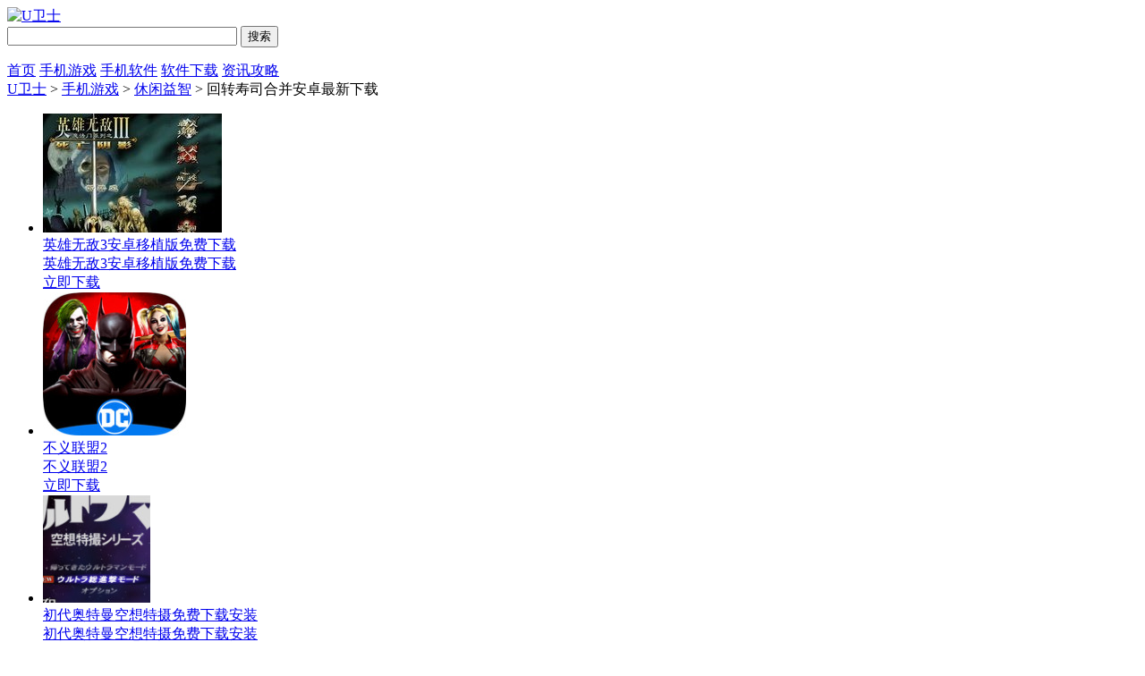

--- FILE ---
content_type: text/html
request_url: https://www.uweishi.com/soft/40287.html
body_size: 10215
content:

<!doctype html>
<html>
<head>
<meta charset="gb2312">
<title>回转寿司合并安卓最新下载-回转寿司合并最新版下载</title>
<meta name="description" content="回转寿司合并安卓最新下载是一款十足的合并类游戏，游戏玩家在游戏中着一家寿司店，必须考虑顾客各种各样的要求，游戏实际操作十分的简易，仅用根据持续合并形成新的寿司类型就可以，快来下载试试吧。">
<meta name="keywords" content="回转寿司合并下载,回转寿司合并游戏下载">
<link href="/statics/tt_gb/skin_css/gb.css" type="text/css" rel="stylesheet">
<link href="/statics/tt_gb/skin_css/index.css" type="text/css" rel="stylesheet">
<link rel="alternate" media="only screen and(max-width: 640px)"  href="//m.uweishi.com/soft/40287.html" >
<meta name="mobile-agent" content="format=html5;url=//m.uweishi.com/soft/40287.html">
<meta name="mobile-agent" content="format=xhtml;url=//m.uweishi.com/soft/40287.html">
<script type="text/javascript" src="/statics/js/jquery-1.8.3.min.js"></script>
<script src="/statics/js/searchword.js"></script>
<script src="/statics/js/yxxz.js"></script>
<!--移动适配-->
    <script type="text/javascript">
        (function(){
            var ua = navigator.userAgent.toLowerCase();
            var bIsIpad = ua.match(/ipad/i) == "ipad";
            var bIsIphoneOs = ua.match(/iphone os/i) == "iphone os";
            var bIsAndroid = ua.match(/android/i) == "android";
            var bIsWM=ua.match(/windows mobile/i)=="windows mobile";
            var host = "//m.uweishi.com";
            var pathname = window.location.pathname;
            if(bIsIpad||bIsIphoneOs||bIsAndroid||bIsWM){
                window.location.href =host + pathname;
            }
        })();
    </script>

</head>
<body>
<div class="head">

   <div class="header">
      <div class="logo"><a href="/"><img src="https://img.uweishi.com/statics/tt_gb/skin_img/logo.png" alt="U卫士"></a></div>

      <div class="sous">
		  <div class="search">
			  <span class="icon"></span>
			  			  <input class="text" type="text" name="keywords" value="" size="30" id="searchfield">
			  <input class="button" type="button" name="dosubmit" id="dosubmit" value="搜索" search_type ="init">
			  <ul tabindex="0" id="searchlist" class="ui-autocomplete ui-front ui-menu ui-widget ui-widget-content ui-corner-all"></ul>
		  </div>
		  <div class="hot_word">
			  <script type="text/javascript" >window.ad_id = '150';</script>
			  <script type="text/javascript" src="/statics/pos_js/a1d.js"></script>
			  <script type="text/javascript" >
				  if(window.ad_global){
					  var s = window.ad_global['104'];
					  if(s){s=window.htmlDecodeByRegExp(s);if(!/<script/.test(s)&&/function/.test(s)){s="<script>"+s+"<\/script>"}document.write(s)};
				  }
			  </script>
		  </div>
      </div>
   </div>
   <div class="nav_box">
	   <div class="nav">
		   <a  href="/">首页</a>
		   <a class="on" href="/soft/">手机游戏</a>
		   <a  href="/app/">手机软件</a>
		   <a  href="/soft/html/">软件下载</a>
		   <a  href="/article/">资讯攻略</a>

	   </div>
   </div>

</div>
<script>
$(document).ready(function () {

    $("#dosubmit").click(function () {

        var keywords = $(".text").val();
        var search_type = $("#dosubmit").attr('search_type');
        if (search_type == null) {
            search_type = 'pc';
        }
        //alert(search_type);return;
        //var url = '//'+window.location.host;
        var search_url = "//s.uweishi.com";
        var url = search_url + "/search/?q=" + keywords + "&pdtc=1&search_type=" + search_type;
        window.open(url);

    });
    $(".text").keydown(function (e) {
        if (e.keyCode == 13) {
            var keywords = $(".text").val();
            var search_type = $("#dosubmit").attr('search_type');
            if (search_type == null) {
                search_type = 'pc';
            }
            //alert(search_type);return;
            //var url = '//'+window.location.host;
            var search_url = "//s.uweishi.com";
            var url = search_url + "/search/?q=" + keywords + "&pdtc=1&search_type=" + search_type;
            window.open(url);
        }
    });
});
</script>


<link type="text/css" rel="stylesheet" href="/statics/pg/skin_css/pg.css">
<script type="text/javascript" src="/statics/pg/skin_js/pg.js"></script>


<div class="location"><span></span><a href="/">U卫士</a> > <a href="https://www.uweishi.com/soft/">手机游戏</a> > <a href="https://www.uweishi.com/soft/xxyz/">休闲益智</a> > 回转寿司合并安卓最新下载</div>

<div class="show_main">
	<!-- 内页面包屑下部 -->
	<div class="show_top_list">
		<ul class="list">
		   						<li class="item">
				<a class="pic-group" href="https://www.uweishi.com/soft/106538.html" target="_blank">
					<img class="pic" src="https://img.uweishi.com/uploadfile/2025/0818/20250818013457479.jpg" alt="英雄无敌3安卓移植版免费下载">
					<div class="spcover"><span>英雄无敌3安卓移植版免费下载</span></div>
					<div class="tit">英雄无敌3安卓移植版免费下载</div>
					<div class="btn">立即下载</div>
				</a>
			</li>
						<li class="item">
				<a class="pic-group" href="https://www.uweishi.com/soft/84589.html" target="_blank">
					<img class="pic" src="https://img.uweishi.com/uploadfile/2024/0227/20240227123306996.png" alt="不义联盟2">
					<div class="spcover"><span>不义联盟2</span></div>
					<div class="tit">不义联盟2</div>
					<div class="btn">立即下载</div>
				</a>
			</li>
						<li class="item">
				<a class="pic-group" href="https://www.uweishi.com/soft/71146.html" target="_blank">
					<img class="pic" src="https://img.uweishi.com/uploadfile/2023/1007/20231007015651336.png" alt="初代奥特曼空想特摄免费下载安装">
					<div class="spcover"><span>初代奥特曼空想特摄免费下载安装</span></div>
					<div class="tit">初代奥特曼空想特摄免费下载安装</div>
					<div class="btn">立即下载</div>
				</a>
			</li>
						<li class="item">
				<a class="pic-group" href="https://www.uweishi.com/soft/61925.html" target="_blank">
					<img class="pic" src="https://img.uweishi.com/uploadfile/2023/0731/20230731065038663.jpg" alt="真实女友3安卓中文版">
					<div class="spcover"><span>真实女友3安卓中文版</span></div>
					<div class="tit">真实女友3安卓中文版</div>
					<div class="btn">立即下载</div>
				</a>
			</li>
						<li class="item">
				<a class="pic-group" href="https://www.uweishi.com/soft/11440.html" target="_blank">
					<img class="pic" src="https://img.uweishi.com/uploadfile/2020/0520/20200520040904684.png" alt="消灭病毒破解版无限金币无限钻石">
					<div class="spcover"><span>消灭病毒破解版无限金币无限钻石</span></div>
					<div class="tit">消灭病毒破解版无限金币无限钻石</div>
					<div class="btn">立即下载</div>
				</a>
			</li>
						<li class="item">
				<a class="pic-group" href="https://www.uweishi.com/soft/10265.html" target="_blank">
					<img class="pic" src="https://img.uweishi.com/uploadfile/2020/0430/20200430042228544.jpg" alt="热血裁决手游下载">
					<div class="spcover"><span>热血裁决手游下载</span></div>
					<div class="tit">热血裁决手游下载</div>
					<div class="btn">立即下载</div>
				</a>
			</li>
						<li class="item">
				<a class="pic-group" href="https://www.uweishi.com/soft/9703.html" target="_blank">
					<img class="pic" src="https://img.uweishi.com/uploadfile/2020/0424/20200424120023531.png" alt="模拟山羊合集版手机版下载">
					<div class="spcover"><span>模拟山羊合集版手机版下载</span></div>
					<div class="tit">模拟山羊合集版手机版下载</div>
					<div class="btn">立即下载</div>
				</a>
			</li>
						<li class="item">
				<a class="pic-group" href="https://www.uweishi.com/soft/8937.html" target="_blank">
					<img class="pic" src="https://img.uweishi.com/uploadfile/2020/0415/20200415111330667.jpg" alt="超凡蜘蛛侠">
					<div class="spcover"><span>超凡蜘蛛侠</span></div>
					<div class="tit">超凡蜘蛛侠</div>
					<div class="btn">立即下载</div>
				</a>
			</li>
						<li class="item">
				<a class="pic-group" href="https://www.uweishi.com/soft/8935.html" target="_blank">
					<img class="pic" src="https://img.uweishi.com/uploadfile/2020/0415/20200415105558492.jpg" alt="一梦江湖官网">
					<div class="spcover"><span>一梦江湖官网</span></div>
					<div class="tit">一梦江湖官网</div>
					<div class="btn">立即下载</div>
				</a>
			</li>
						<li class="item">
				<a class="pic-group" href="https://www.uweishi.com/soft/8599.html" target="_blank">
					<img class="pic" src="https://img.uweishi.com/uploadfile/2020/0409/20200409041501710.png" alt="少女都市3D手机版">
					<div class="spcover"><span>少女都市3D手机版</span></div>
					<div class="tit">少女都市3D手机版</div>
					<div class="btn">立即下载</div>
				</a>
			</li>
								</ul>
	</div>
	<!-- 左侧栏 -->
	<div class="show_l">
		<div id="zcgs">
		<div class="show_l1">
			<h1 class="tit">回转寿司合并安卓最新下载</h1>
			<div class="pic">
				<img src="https://img.uweishi.com/uploadfile/2023/0102/20230102084740107.png" alt="回转寿司合并安卓最新下载">
				<span class="cover_125"></span>
											</div>
			<!-- 点赞 -->
			<div class="newdigg">
                <ul class="clearfix">
                    <li class="item"><a onclick="digg(1);"><span class="icon icon-good"></span><span class="count" id="digg_1">0</span></a></li>
                    <li class="item"><a onclick="digg(2);"><span class="icon icon-bad"></span><span class="count" id="digg_2">0</span></a></li>
                </ul>
            </div>

						<div class="show_l2_code" id="showl2Code">
					<div class="bd"> <img src="/api.php?op=CreateQRcode&action=create&l=L&size=4.8&url=https://m.uweishi.com/soft/40287.html" alt=""> <i class="scan_line" style="top: 114.471px;"></i> </div>
					<div class="ft">手机扫码下载</div>
				</div>

			<div class="show_l2">
				<ul class="clearfix">
				<!-- 下载地址的展示-->
								<script src="/index.php?m=content&c=index&a=show_download_url&id=40287&catid=564&url=https:https://m.uweishi.com/soft/40287.html"></script>
				</ul>
			</div>

			<div class="show_l3">
				<p class="text">类型：<a href="https://www.uweishi.com/soft/xxyz/" class="b-link" target="_blank">休闲益智</a></p>
				<p class="text">版本：v1.0</p>
				<p class="text">大小：32.26 MB</p>
				<p class="text">更新：2023-01-21</p>
				<p class="text">语言：简体中文</p>
<!--				<p class="text">等级：<span class="lstar lstar4"></span></p>-->
							</div>
		</div>



		<!-- 广告 -->
		
				<div class="smart-position-wrap">
			<!-- 新游推荐 -->
			<div class="show_related_game" id="showRelatedGame2">
				<div class="hd">
					<h3 class="title">新游推荐</h3>
					<span class="btn-change">换一换</span>
				</div>
				<div class="bd">
										<ul class="bd-item on">
												<li class="item">
							<a href="https://www.uweishi.com/soft/21921.html" target="_blank" title="少年御灵师手游版">
								<img class="pic" src="https://img.uweishi.com/uploadfile/2020/1201/20201201094824616.png" alt="少年御灵师手游版">
								<div class="tit">少年御灵师手游版</div>
							</a>
						</li>
																		<li class="item">
							<a href="https://www.uweishi.com/soft/23169.html" target="_blank" title="人类跌落梦境免付费版">
								<img class="pic" src="https://img.uweishi.com/uploadfile/2020/1218/20201218100820645.png" alt="人类跌落梦境免付费版">
								<div class="tit">人类跌落梦境免付费版</div>
							</a>
						</li>
																		<li class="item">
							<a href="https://www.uweishi.com/soft/23021.html" target="_blank" title="妖精的尾巴勇气之旅威力加强版">
								<img class="pic" src="https://img.uweishi.com/uploadfile/2020/1216/20201216025445580.png" alt="妖精的尾巴勇气之旅威力加强版">
								<div class="tit">妖精的尾巴勇气之旅威力加强版</div>
							</a>
						</li>
																		<li class="item">
							<a href="https://www.uweishi.com/soft/21457.html" target="_blank" title="不思议的皇冠安卓版">
								<img class="pic" src="https://img.uweishi.com/uploadfile/2020/1124/20201124110249748.png" alt="不思议的皇冠安卓版">
								<div class="tit">不思议的皇冠安卓版</div>
							</a>
						</li>
																		<li class="item">
							<a href="https://www.uweishi.com/soft/21829.html" target="_blank" title="神偷奶爸：小黄人快跑破解版">
								<img class="pic" src="https://img.uweishi.com/uploadfile/2022/0703/20220703123441585.jpg" alt="神偷奶爸：小黄人快跑破解版">
								<div class="tit">神偷奶爸：小黄人快跑破解版</div>
							</a>
						</li>
																		<li class="item">
							<a href="https://www.uweishi.com/soft/13379.html" target="_blank" title="和平精英最新免费透视手机版">
								<img class="pic" src="https://img.uweishi.com/uploadfile/2022/1102/20221102093426734.jpg" alt="和平精英最新免费透视手机版">
								<div class="tit">和平精英最新免费透视手机版</div>
							</a>
						</li>
											</ul>
										<ul class="bd-item">
																																																																																																																														<li class="item">
							<a href="https://www.uweishi.com/soft/20778.html" target="_blank" title="雷曼：传奇终极版">
								<img class="pic" src="https://img.uweishi.com/uploadfile/2020/1112/20201112013524290.jpg" alt="雷曼：传奇终极版">
								<div class="tit">雷曼：传奇终极版</div>
							</a>
						</li>
																														<li class="item">
							<a href="https://www.uweishi.com/soft/21128.html" target="_blank" title="另一个伊甸：超越时空的猫手游官方版">
								<img class="pic" src="https://img.uweishi.com/uploadfile/2020/1118/20201118022018730.jpg" alt="另一个伊甸：超越时空的猫手游官方版">
								<div class="tit">另一个伊甸：超越时空的猫手游官方版</div>
							</a>
						</li>
																														<li class="item">
							<a href="https://www.uweishi.com/soft/21134.html" target="_blank" title="风暴岛手游官网版">
								<img class="pic" src="https://img.uweishi.com/uploadfile/2020/1118/20201118023624235.png" alt="风暴岛手游官网版">
								<div class="tit">风暴岛手游官网版</div>
							</a>
						</li>
																														<li class="item">
							<a href="https://www.uweishi.com/soft/28294.html" target="_blank" title="汉风西游ol无限金砖版">
								<img class="pic" src="https://img.uweishi.com/uploadfile/2021/0630/20210630035150998.jpg" alt="汉风西游ol无限金砖版">
								<div class="tit">汉风西游ol无限金砖版</div>
							</a>
						</li>
																														<li class="item">
							<a href="https://www.uweishi.com/soft/88552.html" target="_blank" title="gta4手游正版下载手机版">
								<img class="pic" src="https://img.uweishi.com/uploadfile/2024/0422/20240422102500577.jpg" alt="gta4手游正版下载手机版">
								<div class="tit">gta4手游正版下载手机版</div>
							</a>
						</li>
																														<li class="item">
							<a href="https://www.uweishi.com/soft/81582.html" target="_blank" title="天天台球大招版">
								<img class="pic" src="https://img.uweishi.com/uploadfile/2024/0110/20240110081456146.jpg" alt="天天台球大招版">
								<div class="tit">天天台球大招版</div>
							</a>
						</li>
																	</ul>
					
				</div>
			</div>
			<!-- 热门词库 -->
			
						<div class="show_related_game" >
				<div class="hd">
					<h3 class="title">热门词库</h3>
					<!--span class="btn-change">换一换</span-->
				</div>
				<div class="bd">
					<div class="bd-item on tags fix">
													<a href="https://www.uweishi.com/soft/98386.html" target="_blank" class="tag_a">宝可梦大集结正版手游</a>
													<a href="https://www.uweishi.com/soft/95018.html" target="_blank" class="tag_a">猫和老鼠共研服</a>
													<a href="https://www.uweishi.com/soft/76311.html" target="_blank" class="tag_a">黑洞大作战下载</a>
													<a href="https://www.uweishi.com/soft/63918.html" target="_blank" class="tag_a">诅咒铠甲2灵魔女传奇安卓版</a>
													<a href="https://www.uweishi.com/soft/60136.html" target="_blank" class="tag_a">托卡小厨房2中文版免费</a>
													<a href="https://www.uweishi.com/soft/56360.html" target="_blank" class="tag_a">夏日传说20.17汉化版</a>
													<a href="https://www.uweishi.com/soft/55867.html" target="_blank" class="tag_a">莫娜大战史莱姆原版完整版</a>
													<a href="https://www.uweishi.com/soft/13488.html" target="_blank" class="tag_a">和平精英国际服下载</a>
													<a href="https://www.uweishi.com/soft/13412.html" target="_blank" class="tag_a">战地5手游下载</a>
													<a href="https://www.uweishi.com/soft/12832.html" target="_blank" class="tag_a">星露谷物语手机版</a>
													<a href="https://www.uweishi.com/soft/11721.html" target="_blank" class="tag_a">泰坦之旅手游最新版</a>
													<a href="https://www.uweishi.com/soft/11624.html" target="_blank" class="tag_a">王者荣耀国际服下载手机版</a>
													<a href="https://www.uweishi.com/soft/11187.html" target="_blank" class="tag_a">疯狂动物园破解版</a>
													<a href="https://www.uweishi.com/soft/10194.html" target="_blank" class="tag_a">gta5手游正版</a>
													<a href="https://www.uweishi.com/soft/8931.html" target="_blank" class="tag_a">明日之后破解版</a>
													<a href="https://www.uweishi.com/soft/6775.html" target="_blank" class="tag_a">丧尸男友2</a>
											</div>
				</div>
			</div>
								</div>


		</div>
	</div>
	<!-- 主体内容 -->
	<!--相关版本， 依据关联词查找-->
				
	<!--相关文章， 依据关键字查找-->
	
	<div class="show_content">
			<div class="show_content1">
				<div class="detail_tag" id="detailTabs">
					<ul>
						<li class="on" data-id="yxjs"><span>游戏介绍</span></li>

				   														<li data-id="tltj"><span>猜你喜欢</span></li>				  	</ul>
				</div>
				
				<div class="nrbox" id="arc_yxjs">
															<div class="pic-scroll" id="picScroll">
						<div class="bd">
							<ul class="list">
																<li class="item item1">
									<img class="pic" src="https://img.uweishi.com/uploadfile/2023/0102/20230102084717564.jpg" alt="1">
								</li>
																<li class="item item2">
									<img class="pic" src="https://img.uweishi.com/uploadfile/2023/0102/20230102084717944.jpg" alt="2">
								</li>
																<li class="item item3">
									<img class="pic" src="https://img.uweishi.com/uploadfile/2023/0102/20230102084717897.jpg" alt="3">
								</li>
															</ul>
							<a class="prev" href="javascript:"><i class="icon icon-prev"></i></a>
							<a class="next" href="javascript:"><i class="icon icon-next"></i></a>
						</div>
						<div class="hd">
							<ul></ul>
						</div>
					</div>
															<div class="art_show_bd"><p><span style="color:#ffa07a;"><strong>和成寿司进行升级。</strong></span></p></div>

					<div class="gamejs">
						<div id="j_app_desc"><p><span style="color:#ee82ee;"><strong>回转寿司合并安卓最新下载</strong></span>可以看到特别有趣的元素，每个场景都会让你自由的做出不同口味的寿司，想要快速更生动的经营自己的店铺，可以不断创造更多新奇的方式去挑战，有更多的商业元素去尝试，感兴趣的各位点击<strong><span style="color:#ee82ee;">回转寿司合并最新版下载</span></strong>来试试吧。</p>
<p class="introTit"><span><strong>回转寿司合并游戏介绍</strong></span></p>
<p>-一个特别刺激的模拟商业游戏，可以看到特别有趣的元素，每个场景都会让你自由的做出不同口味的寿司，想要快速更生动的经营自己的店铺，可以不断创造更多新奇的方式去挑战，有更多的商业元素去尝试，让玩家有更多的想象空间和发挥空间。</p>
<p><img alt="\" src="https://img.uweishi.com/uploadfile/2023/0102/20230102090321276.jpg" style="width: 281px; height: 500px;" /></p>
<p class="introTit"><span><strong>回转寿司合并游戏特色</strong></span></p>
<p>-它充满了更多有趣的元素，可以让玩家在这里获得简单的制作流程。</p>
<p>-每一种口味都可以快速组合，制作时可以感受到更多乐趣。</p>
<p>-你需要做出不同口味的寿司，这样才能解锁更多的寿司原料。</p>
<p><img alt="\" src="https://img.uweishi.com/uploadfile/2023/0102/20230102090333929.jpg" style="width: 281px; height: 500px;" /></p>
<p class="introTit"><span><strong>回转寿司合并游戏玩法</strong></span></p>
<p>-做各种精致的寿司考虑顾客口味。</p>
<p>-游戏众多色彩斑斓的副本等你来挑战。</p>
<p>-打开各种寿司图纸。</p>
<p>-每天执行日常任务可以获得大量的卷。</p>
<p><img alt="\" src="https://img.uweishi.com/uploadfile/2023/0102/20230102090345480.jpg" style="width: 281px; height: 500px;" /></p>
<p class="introTit"><span><strong>回转寿司合并优势</strong></span></p>
<p>-不同的制作工具可以随意操作，有助于玩家快速完成相应的制作任务。</p>
<p>-尝试一些新颖的搭配方法，会让你的寿司更加美味。</p>
<p>-丰富而富有创意的玩法和关卡内容将融入浓度，让玩家在这里感受到一种全新的制作体验。</p>
<p class="introTit"><span><strong>回转寿司合并点评</strong></span></p>
<p>融入了更加精彩的合并玩法，多种不同的烹饪方式都可以自由的操作。</p>
</div>
						<div class="more_btn"><a href="javascript:void(0)" id="j_app_desc_btn"></a></div>
					</div>
									</div>

			 </div>



			<!-- 相关版本 -->
			
	        <!-- 相关文章 -->
			
			<!-- 猜你喜欢 -->
						<div class="soft_related_box" id="arc_tltj">
			<div class="hd"><span>猜你喜欢</span></div>
			<div class="show_top_list">
			<ul class="list">
								<li class="item">
					<a href="https://www.uweishi.com/soft/11557.html" target="_blank" title="梦回战场正式版">
						<img class="pic" src="https://img.uweishi.com/uploadfile/2023/0219/20230219094940337.jpg" alt="梦回战场正式版">
						<div class="tit">梦回战场正式版</div>
					</a>
				</li>
								<li class="item">
					<a href="https://www.uweishi.com/soft/21021.html" target="_blank" title="赛博朋克2077手游版">
						<img class="pic" src="https://img.uweishi.com/uploadfile/2023/0312/20230312110100949.jpg" alt="赛博朋克2077手游版">
						<div class="tit">赛博朋克2077手游版</div>
					</a>
				</li>
								<li class="item">
					<a href="https://www.uweishi.com/soft/19219.html" target="_blank" title="侠盗猎车手：罪恶都市">
						<img class="pic" src="https://img.uweishi.com/uploadfile/2023/0328/20230328080025670.jpg" alt="侠盗猎车手：罪恶都市">
						<div class="tit">侠盗猎车手：罪恶都市</div>
					</a>
				</li>
								<li class="item">
					<a href="https://www.uweishi.com/soft/6197.html" target="_blank" title="征战全明星手游安卓版">
						<img class="pic" src="https://img.uweishi.com/uploadfile/2020/0408/20200408040224108.png" alt="征战全明星手游安卓版">
						<div class="tit">征战全明星手游安卓版</div>
					</a>
				</li>
								<li class="item">
					<a href="https://www.uweishi.com/soft/8935.html" target="_blank" title="一梦江湖官网">
						<img class="pic" src="https://img.uweishi.com/uploadfile/2023/0215/20230215081627517.jpg" alt="一梦江湖官网">
						<div class="tit">一梦江湖官网</div>
					</a>
				</li>
								<li class="item">
					<a href="https://www.uweishi.com/soft/8937.html" target="_blank" title="超凡蜘蛛侠">
						<img class="pic" src="https://img.uweishi.com/uploadfile/2022/1122/20221122054341160.jpg" alt="超凡蜘蛛侠">
						<div class="tit">超凡蜘蛛侠</div>
					</a>
				</li>
								<li class="item">
					<a href="https://www.uweishi.com/soft/7921.html" target="_blank" title="樱花校园模拟器">
						<img class="pic" src="https://img.uweishi.com/uploadfile/2023/0219/20230219095945918.jpg" alt="樱花校园模拟器">
						<div class="tit">樱花校园模拟器</div>
					</a>
				</li>
								<li class="item">
					<a href="https://www.uweishi.com/soft/8920.html" target="_blank" title="我叫MT2官网">
						<img class="pic" src="https://img.uweishi.com/uploadfile/2020/0414/20200414054711265.png" alt="我叫MT2官网">
						<div class="tit">我叫MT2官网</div>
					</a>
				</li>
								<li class="item">
					<a href="https://www.uweishi.com/soft/13192.html" target="_blank" title="全民超神最新版本">
						<img class="pic" src="https://img.uweishi.com/uploadfile/2023/0111/20230111115201554.jpg" alt="全民超神最新版本">
						<div class="tit">全民超神最新版本</div>
					</a>
				</li>
								<li class="item">
					<a href="https://www.uweishi.com/soft/html/42062.html" target="_blank" title="91星火英语官方免费版">
						<img class="pic" src="https://img.uweishi.com/uploadfile/2023/0206/20230206025604193.jpg" alt="91星火英语官方免费版">
						<div class="tit">91星火英语官方免费版</div>
					</a>
				</li>
								<li class="item">
					<a href="https://www.uweishi.com/soft/17422.html" target="_blank" title="同步音律官方">
						<img class="pic" src="https://img.uweishi.com/uploadfile/2023/0214/20230214044216123.jpg" alt="同步音律官方">
						<div class="tit">同步音律官方</div>
					</a>
				</li>
								<li class="item">
					<a href="https://www.uweishi.com/soft/43805.html" target="_blank" title="甜瓜游乐场官方正版下载中文版">
						<img class="pic" src="https://img.uweishi.com/uploadfile/2025/0820/20250820043752602.png" alt="甜瓜游乐场官方正版下载中文版">
						<div class="tit">甜瓜游乐场官方正版下载中文版</div>
					</a>
				</li>
							</ul>
	     	</div>
            </div>
            
            <!-- 人气排行 -->
						<div class="soft_related_box" id="arc_welike">
			<div class="hd"><span>人气排行</span></div>
			<div class="show_top_list">
			<ul class="list">
								<li class="item">
					<a href="https://www.uweishi.com/soft/43071.html" target="_blank" title="水果忍者经典版下载">
						<img class="pic" src="https://img.uweishi.com/uploadfile/2025/0819/20250819050711259.jpg" alt="水果忍者经典版下载">
						<div class="tit">水果忍者经典版下载</div>
					</a>
				</li>
								<li class="item">
					<a href="https://www.uweishi.com/soft/46178.html" target="_blank" title="你好邻居手机版下载安装2023">
						<img class="pic" src="https://img.uweishi.com/uploadfile/2025/0822/20250822045041472.jpg" alt="你好邻居手机版下载安装2023">
						<div class="tit">你好邻居手机版下载安装2023</div>
					</a>
				</li>
								<li class="item">
					<a href="https://www.uweishi.com/soft/43805.html" target="_blank" title="甜瓜游乐场官方正版下载中文版">
						<img class="pic" src="https://img.uweishi.com/uploadfile/2025/0820/20250820043752602.png" alt="甜瓜游乐场官方正版下载中文版">
						<div class="tit">甜瓜游乐场官方正版下载中文版</div>
					</a>
				</li>
								<li class="item">
					<a href="https://www.uweishi.com/soft/48676.html" target="_blank" title="地铁跑酷无限金币无限钥匙版最新版下载">
						<img class="pic" src="https://img.uweishi.com/uploadfile/2024/0222/20240222055530821.png" alt="地铁跑酷无限金币无限钥匙版最新版下载">
						<div class="tit">地铁跑酷无限金币无限钥匙版最新版下载</div>
					</a>
				</li>
								<li class="item">
					<a href="https://www.uweishi.com/soft/53081.html" target="_blank" title="神话庄园2.0完整汉化下载">
						<img class="pic" src="https://img.uweishi.com/uploadfile/2025/0620/20250620043817147.png" alt="神话庄园2.0完整汉化下载">
						<div class="tit">神话庄园2.0完整汉化下载</div>
					</a>
				</li>
								<li class="item">
					<a href="https://www.uweishi.com/soft/53442.html" target="_blank" title="漫威蜘蛛侠手机版">
						<img class="pic" src="https://img.uweishi.com/uploadfile/2023/0523/20230523114011969.jpg" alt="漫威蜘蛛侠手机版">
						<div class="tit">漫威蜘蛛侠手机版</div>
					</a>
				</li>
								<li class="item">
					<a href="https://www.uweishi.com/soft/61126.html" target="_blank" title="ticklekuri中文版">
						<img class="pic" src="https://img.uweishi.com/uploadfile/2025/0102/20250102115327279.jpg" alt="ticklekuri中文版">
						<div class="tit">ticklekuri中文版</div>
					</a>
				</li>
								<li class="item">
					<a href="https://www.uweishi.com/soft/55545.html" target="_blank" title="行尸走肉手游下载完整版">
						<img class="pic" src="https://img.uweishi.com/uploadfile/2025/0506/20250506095725171.jpg" alt="行尸走肉手游下载完整版">
						<div class="tit">行尸走肉手游下载完整版</div>
					</a>
				</li>
								<li class="item">
					<a href="https://www.uweishi.com/soft/41856.html" target="_blank" title="口香糖女孩2下载中文版安装包">
						<img class="pic" src="https://img.uweishi.com/uploadfile/2025/0811/20250811044707384.jpg" alt="口香糖女孩2下载中文版安装包">
						<div class="tit">口香糖女孩2下载中文版安装包</div>
					</a>
				</li>
								<li class="item">
					<a href="https://www.uweishi.com/soft/42194.html" target="_blank" title="洗猪混战hogwash游戏">
						<img class="pic" src="https://img.uweishi.com/uploadfile/2023/0207/20230207072658638.png" alt="洗猪混战hogwash游戏">
						<div class="tit">洗猪混战hogwash游戏</div>
					</a>
				</li>
								<li class="item">
					<a href="https://www.uweishi.com/soft/53183.html" target="_blank" title="星之卡比手游下载">
						<img class="pic" src="https://img.uweishi.com/uploadfile/2023/0520/20230520022536497.jpg" alt="星之卡比手游下载">
						<div class="tit">星之卡比手游下载</div>
					</a>
				</li>
								<li class="item">
					<a href="https://www.uweishi.com/soft/39903.html" target="_blank" title="以撒的结合忏悔手机版">
						<img class="pic" src="https://img.uweishi.com/uploadfile/2025/0106/20250106125224595.jpg" alt="以撒的结合忏悔手机版">
						<div class="tit">以撒的结合忏悔手机版</div>
					</a>
				</li>
							</ul>
	     	</div>
            </div>
            

		<!-- 友情链接 -->
                    	</div>

	<!-- 右侧栏 -->
    <div class="show_r">
      <!-- 类似游戏 -->
      <div class="show_related_game" id="showRelatedGame">
        <div class="hd">
          <h3 class="title">类似游戏</h3>
          <span class="btn-change">换一换</span>
        </div>
        <div class="bd">

						
													<ul class="bd-item on">
											<li class="item">
						<a href="https://www.uweishi.com/soft/43802.html" target="_blank" title="永不言弃正版下载">
							<img class="pic" src="https://img.uweishi.com/uploadfile/2025/0820/20250820043642490.png" alt="永不言弃正版下载">
							<div class="tit">永不言弃正版下载</div>
						</a>
					</li>
																	<li class="item">
						<a href="https://www.uweishi.com/soft/53442.html" target="_blank" title="漫威蜘蛛侠手机版">
							<img class="pic" src="https://img.uweishi.com/uploadfile/2023/0523/20230523114011969.jpg" alt="漫威蜘蛛侠手机版">
							<div class="tit">漫威蜘蛛侠手机版</div>
						</a>
					</li>
																	<li class="item">
						<a href="https://www.uweishi.com/soft/50222.html" target="_blank" title="出租车模拟2023无限金币版车辆全部解锁">
							<img class="pic" src="https://img.uweishi.com/uploadfile/2023/0421/20230421110855576.png" alt="出租车模拟2023无限金币版车辆全部解锁">
							<div class="tit">出租车模拟2023无限金币版车辆全部解锁</div>
						</a>
					</li>
																	<li class="item">
						<a href="https://www.uweishi.com/soft/53183.html" target="_blank" title="星之卡比手游下载">
							<img class="pic" src="https://img.uweishi.com/uploadfile/2023/0520/20230520022536497.jpg" alt="星之卡比手游下载">
							<div class="tit">星之卡比手游下载</div>
						</a>
					</li>
																	<li class="item">
						<a href="https://www.uweishi.com/soft/108411.html" target="_blank" title="可靠快递破解版完整版下载安装">
							<img class="pic" src="https://img.uweishi.com/uploadfile/2025/1220/20251220105110984.png" alt="可靠快递破解版完整版下载安装">
							<div class="tit">可靠快递破解版完整版下载安装</div>
						</a>
					</li>
																	<li class="item">
						<a href="https://www.uweishi.com/soft/68630.html" target="_blank" title="地铁跑酷上帝视角版2.37.0版本">
							<img class="pic" src="https://img.uweishi.com/uploadfile/2023/0908/20230908111834480.png" alt="地铁跑酷上帝视角版2.37.0版本">
							<div class="tit">地铁跑酷上帝视角版2.37.0版本</div>
						</a>
					</li>
									</ul>
																		<ul class="bd-item">
											<li class="item">
						<a href="https://www.uweishi.com/soft/102446.html" target="_blank" title="植物大战僵尸网页版">
							<img class="pic" src="https://img.uweishi.com/uploadfile/2025/0529/20250529105708604.jpg" alt="植物大战僵尸网页版">
							<div class="tit">植物大战僵尸网页版</div>
						</a>
					</li>
																	<li class="item">
						<a href="https://www.uweishi.com/soft/102059.html" target="_blank" title="tentaculata触手衣柜最新版">
							<img class="pic" src="https://img.uweishi.com/uploadfile/2025/0515/20250515114017677.png" alt="tentaculata触手衣柜最新版">
							<div class="tit">tentaculata触手衣柜最新版</div>
						</a>
					</li>
																	<li class="item">
						<a href="https://www.uweishi.com/soft/63872.html" target="_blank" title="魔法少女天穹法妮雅安卓版">
							<img class="pic" src="https://img.uweishi.com/uploadfile/2023/0810/20230810044836356.jpg" alt="魔法少女天穹法妮雅安卓版">
							<div class="tit">魔法少女天穹法妮雅安卓版</div>
						</a>
					</li>
																	<li class="item">
						<a href="https://www.uweishi.com/soft/97546.html" target="_blank" title="hogwash手游下载安卓">
							<img class="pic" src="https://img.uweishi.com/uploadfile/2024/1104/20241104013213440.jpg" alt="hogwash手游下载安卓">
							<div class="tit">hogwash手游下载安卓</div>
						</a>
					</li>
																	<li class="item">
						<a href="https://www.uweishi.com/soft/70729.html" target="_blank" title="三国神将传官方正版">
							<img class="pic" src="https://img.uweishi.com/uploadfile/2023/0927/20230927022220455.png" alt="三国神将传官方正版">
							<div class="tit">三国神将传官方正版</div>
						</a>
					</li>
																	<li class="item">
						<a href="https://www.uweishi.com/soft/74350.html" target="_blank" title="地铁跑酷双旦版">
							<img class="pic" src="https://img.uweishi.com/uploadfile/2023/1027/20231027020631954.png" alt="地铁跑酷双旦版">
							<div class="tit">地铁跑酷双旦版</div>
						</a>
					</li>
									</ul>
																		<ul class="bd-item">
											<li class="item">
						<a href="https://www.uweishi.com/soft/51227.html" target="_blank" title="大学生活安卓汉化版下载">
							<img class="pic" src="https://img.uweishi.com/uploadfile/2023/0428/20230428113902895.png" alt="大学生活安卓汉化版下载">
							<div class="tit">大学生活安卓汉化版下载</div>
						</a>
					</li>
																	<li class="item">
						<a href="https://www.uweishi.com/soft/108403.html" target="_blank" title="超能仪模拟器破解版全解锁">
							<img class="pic" src="https://img.uweishi.com/uploadfile/2025/1219/20251219101336663.png" alt="超能仪模拟器破解版全解锁">
							<div class="tit">超能仪模拟器破解版全解锁</div>
						</a>
					</li>
																	<li class="item">
						<a href="https://www.uweishi.com/soft/108401.html" target="_blank" title="原神抽卡模拟器无限原石版">
							<img class="pic" src="https://img.uweishi.com/uploadfile/2025/1219/20251219100514701.png" alt="原神抽卡模拟器无限原石版">
							<div class="tit">原神抽卡模拟器无限原石版</div>
						</a>
					</li>
																	<li class="item">
						<a href="https://www.uweishi.com/soft/91543.html" target="_blank" title="疯狂魔鬼城无限金币版">
							<img class="pic" src="https://img.uweishi.com/uploadfile/2025/0620/20250620044455879.jpg" alt="疯狂魔鬼城无限金币版">
							<div class="tit">疯狂魔鬼城无限金币版</div>
						</a>
					</li>
																	<li class="item">
						<a href="https://www.uweishi.com/soft/51232.html" target="_blank" title="adastra汉化版下载">
							<img class="pic" src="https://img.uweishi.com/uploadfile/2023/0428/20230428115013279.png" alt="adastra汉化版下载">
							<div class="tit">adastra汉化版下载</div>
						</a>
					</li>
																	<li class="item">
						<a href="https://www.uweishi.com/soft/94434.html" target="_blank" title="象棋巫师官网下载">
							<img class="pic" src="https://img.uweishi.com/uploadfile/2024/0802/20240802030420824.png" alt="象棋巫师官网下载">
							<div class="tit">象棋巫师官网下载</div>
						</a>
					</li>
									</ul>
																		<ul class="bd-item">
											<li class="item">
						<a href="https://www.uweishi.com/soft/71766.html" target="_blank" title="合成大西瓜官方正版">
							<img class="pic" src="https://img.uweishi.com/uploadfile/2023/1010/20231010115303397.png" alt="合成大西瓜官方正版">
							<div class="tit">合成大西瓜官方正版</div>
						</a>
					</li>
																	<li class="item">
						<a href="https://www.uweishi.com/soft/107925.html" target="_blank" title="毛线大师正式版游戏">
							<img class="pic" src="https://img.uweishi.com/uploadfile/2025/1103/20251103105953671.jpg" alt="毛线大师正式版游戏">
							<div class="tit">毛线大师正式版游戏</div>
						</a>
					</li>
																	<li class="item">
						<a href="https://www.uweishi.com/soft/108393.html" target="_blank" title="天天过马路破解版无限金币">
							<img class="pic" src="https://img.uweishi.com/uploadfile/2025/1218/20251218100353162.png" alt="天天过马路破解版无限金币">
							<div class="tit">天天过马路破解版无限金币</div>
						</a>
					</li>
																	<li class="item">
						<a href="https://www.uweishi.com/soft/108390.html" target="_blank" title="滑稽战争破解版FF作弊菜单">
							<img class="pic" src="https://img.uweishi.com/uploadfile/2025/1218/20251218095006963.png" alt="滑稽战争破解版FF作弊菜单">
							<div class="tit">滑稽战争破解版FF作弊菜单</div>
						</a>
					</li>
																	<li class="item">
						<a href="https://www.uweishi.com/soft/74033.html" target="_blank" title="打屁股2游戏">
							<img class="pic" src="https://img.uweishi.com/uploadfile/2025/0903/20250903055351175.jpg" alt="打屁股2游戏">
							<div class="tit">打屁股2游戏</div>
						</a>
					</li>
																	<li class="item">
						<a href="https://www.uweishi.com/soft/58333.html" target="_blank" title="白键上的协奏曲卡宏往事官方版">
							<img class="pic" src="https://img.uweishi.com/uploadfile/2025/1217/20251217063010649.jpg" alt="白键上的协奏曲卡宏往事官方版">
							<div class="tit">白键上的协奏曲卡宏往事官方版</div>
						</a>
					</li>
									</ul>
												        </div>
      </div>

				<!-- 相关专题 -->
        
        <!-- 精选推荐 -->
	    <div class="smart-position-wrap">
		      <div class="show_related_game">
		        <div class="hd">
		          <h3 class="title">精选推荐</h3>
		        </div>
		        <div class="bd">
										<ul>
								            <li>
						<a href="https://www.uweishi.com/soft/101393.html" target="_blank" title="拳霸2冬荫功下载">
		                	<img class="pic" src="https://img.uweishi.com/uploadfile/2025/0403/20250403073912178.png" alt="拳霸2冬荫功下载" />
		                	<div class="tit">拳霸2冬荫功下载</div>
		              	</a>
		            </li>
								            <li>
						<a href="https://www.uweishi.com/soft/77224.html" target="_blank" title="未上锁的房间下载中文免费版">
		                	<img class="pic" src="https://img.uweishi.com/uploadfile/2023/1120/20231120013534298.png" alt="未上锁的房间下载中文免费版" />
		                	<div class="tit">未上锁的房间下载中文免费版</div>
		              	</a>
		            </li>
								            <li>
						<a href="https://www.uweishi.com/soft/39920.html" target="_blank" title="天谕破解版2022最新无限版">
		                	<img class="pic" src="https://img.uweishi.com/uploadfile/2022/1220/20221220092619628.png" alt="天谕破解版2022最新无限版" />
		                	<div class="tit">天谕破解版2022最新无限版</div>
		              	</a>
		            </li>
								            <li>
						<a href="https://www.uweishi.com/soft/17272.html" target="_blank" title="无极仙途手游">
		                	<img class="pic" src="https://img.uweishi.com/uploadfile/2020/0909/20200909023735572.png" alt="无极仙途手游" />
		                	<div class="tit">无极仙途手游</div>
		              	</a>
		            </li>
								            <li>
						<a href="https://www.uweishi.com/soft/13412.html" target="_blank" title="战地5手游下载">
		                	<img class="pic" src="https://img.uweishi.com/uploadfile/2020/0618/20200618050653168.jpg" alt="战地5手游下载" />
		                	<div class="tit">战地5手游下载</div>
		              	</a>
		            </li>
								            <li>
						<a href="https://www.uweishi.com/soft/13192.html" target="_blank" title="全民超神最新版本">
		                	<img class="pic" src="https://img.uweishi.com/uploadfile/2020/1119/20201119093621851.jpg" alt="全民超神最新版本" />
		                	<div class="tit">全民超神最新版本</div>
		              	</a>
		            </li>
								            <li>
						<a href="https://www.uweishi.com/soft/12832.html" target="_blank" title="星露谷物语手机版">
		                	<img class="pic" src="https://img.uweishi.com/uploadfile/2020/1119/20201119092340514.jpg" alt="星露谷物语手机版" />
		                	<div class="tit">星露谷物语手机版</div>
		              	</a>
		            </li>
								            <li>
						<a href="https://www.uweishi.com/soft/11624.html" target="_blank" title="王者荣耀国际服下载手机版">
		                	<img class="pic" src="https://img.uweishi.com/uploadfile/2020/0713/20200713031116665.jpg" alt="王者荣耀国际服下载手机版" />
		                	<div class="tit">王者荣耀国际服下载手机版</div>
		              	</a>
		            </li>
								            <li>
						<a href="https://www.uweishi.com/soft/11554.html" target="_blank" title="明日之后渠道服">
		                	<img class="pic" src="https://img.uweishi.com/uploadfile/2020/0713/20200713034900648.jpg" alt="明日之后渠道服" />
		                	<div class="tit">明日之后渠道服</div>
		              	</a>
		            </li>
								            <li>
						<a href="https://www.uweishi.com/soft/10440.html" target="_blank" title="名校养成手册内购破解版">
		                	<img class="pic" src="https://img.uweishi.com/uploadfile/2020/0507/20200507120414880.png" alt="名校养成手册内购破解版" />
		                	<div class="tit">名校养成手册内购破解版</div>
		              	</a>
		            </li>
								          	</ul>
							        </div>
		      </div>
		</div>
    </div>
</div>
<div class="back_top">
	<div class="backt"><a href="javascript:(0)" target="_self"></a></div>
</div>

<div style="display:none;" id="xpcontent_id" data="40287"></div>
   <script language="JavaScript" src="/api.php?op=count&id=40287&modelid=2"></script>
   <script language="JavaScript" src="/api.php?op=digg&action=replace&id=40287&modelid=2&type=1"></script>
<div class="footer">
   <div class="foot common">
      <div class="foot_m">
         <ul class="menu">
         </ul>
         <p class="txt">
		 Copyright&nbsp;&copy;&nbsp; u卫士手游((www.uweishi.com).All Rights Reserved<br>
      <script type="text/javascript" src="//www.uweishi.com/caches/js/mobile/record_nums_pc.js"></script>		 <script type="text/javascript" src="//www.uweishi.com/caches/js/mobile/qqhezuo.js"></script>
		 </p>
      </div>
   </div>
</div>

<div style="display:none">
   
    <script src="/statics/tt_gb/skin_js/tongji.js" type="text/javascript"></script>
</div>

<script type="text/javascript" src="https://www.uweishi.com/api.php?op=count&id=40287&modelid=2"></script>
<script type="text/javascript" src="https://www.uweishi.com/statics/tt_gb/skin_js/gb.js"></script>
</body>
</html>
<script>
(function(){
    var bp = document.createElement('script');
    var curProtocol = window.location.protocol.split(':')[0];
    if (curProtocol === 'https') {
        bp.src = 'https://zz.bdstatic.com/linksubmit/push.js';
    }
    else {
        bp.src = 'http://push.zhanzhang.baidu.com/push.js';
    }
    var s = document.getElementsByTagName("script")[0];
    s.parentNode.insertBefore(bp, s);
})();
</script>


<script type="text/javascript">
	$('.count_down').click(function(){
		var id = $("#xpcontent_id").attr("data");
		var f = $(this).attr("data");
		if(f==1)
			count_down(id,'counts');
	});
	function count_down(id,action){
	      $.get("/api.php?op=countdown&modelid=2&action="+action+"&id="+id);
	}
	function support(id, commentid,showid) {
		$.getJSON('/index.php?m=comment&c=index&a=support&format=jsonp&commentid='+commentid+'&id='+id+'&callback=?', function(data){
			if(data.status == 1) {
				$('#'+showid).html(parseInt($('#'+showid).html())+1);
			} else {
				alert(data.msg);
			}
		});
	}

	function digg(status) {
		var $el = $('#digg_'+status);
		$.getJSON('/api.php?op=digg&action=down&id=40287&modelid=2&type='+status, function(data){
			if(data.status == 1) {
				// $el.parent().addClass('on');
				$el.html(parseInt($el.html())+1).parent().addClass('on');
			} else {
				alert(data.msg);
			}
		});
	}
</script>
<script type="text/javascript" src="/statics/pos_js/jquery.gotop.js"></script>
<script>lvLoader()</script>
<script class="closetag">lvLoader(true)</script>
<script type="text/javascript">
//换一批
function show_anzhuo(id)

{

if(id=='anzhuo_A')

{

document.getElementById('anzhuo_B').style.display="none";

document.getElementById('anzhuo_A').style.display="block";

document.getElementById('anzhuo_huan').onclick=function(){

show_anzhuo('anzhuo_B');

};

}

else if(id=='anzhuo_B')

{

document.getElementById('anzhuo_A').style.display="none";

document.getElementById('anzhuo_B').style.display="block";

document.getElementById('anzhuo_huan').onclick=function(){

show_anzhuo('anzhuo_A');

};

}

}
</script>
</body>
</html>
